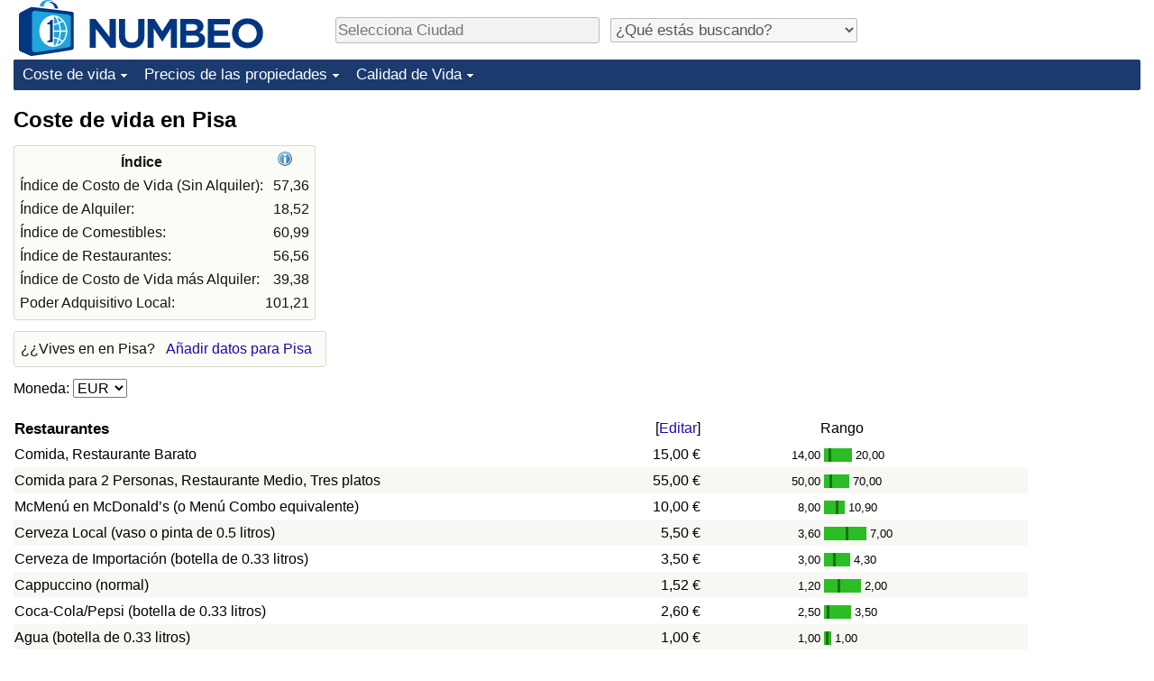

--- FILE ---
content_type: text/html;charset=UTF-8
request_url: https://es.numbeo.com/coste-de-vida/ciudad/Pisa
body_size: 9180
content:
<!DOCTYPE html>
<html lang="es">
<head>
<meta http-equiv="Content-Type" content="text/html; charset=UTF-8">

            <script defer src="https://www.numbeo.com/common/numbeo_standard.js"></script>
<link rel="preconnect" href="https://fonts.googleapis.com">
<link rel="preconnect" href="https://fonts.gstatic.com" crossorigin>
<link href="https://fonts.googleapis.com/css2?family=Lato:ital,wght@0,100;0,300;0,400;0,700;0,900;1,100;1,300;1,400;1,700;1,900&display=swap" rel="stylesheet">
    <link href="https://cdnjs.cloudflare.com/ajax/libs/jqueryui/1.10.3/themes/redmond/jquery-ui.min.css" rel="Stylesheet" />
    <link rel="shortcut icon" type="image/x-icon" href="https://www.numbeo.com/favicon.ico" />
    <script  defer  src="https://cdnjs.cloudflare.com/ajax/libs/jquery/1.10.2/jquery.min.js"></script>
    <script  defer  src="https://cdnjs.cloudflare.com/ajax/libs/jqueryui/1.10.3/jquery-ui.min.js"></script>
   <script src='https://www.gstatic.com/charts/loader.js'></script>
<link rel="apple-touch-icon" href="https://www.numbeo.com/images/apple-touch-icon.png">
  <script>
  if (typeof whenDocReady === "function") {
    // already declared, do nothing
  } else {
    function whenDocReady(fn) {
      // see if DOM is already available
      if (document.readyState === "complete" || document.readyState === "interactive") {
        // call on next available tick
        setTimeout(fn, 1);
      } else {
        document.addEventListener("DOMContentLoaded", fn);
      }
    }
  }
</script>
<!-- Global site tag (gtag.js) - Google Analytics -->
<script async src="https://www.googletagmanager.com/gtag/js?id=G-YZ492Z6DWR"></script>
<script>
  window.dataLayer = window.dataLayer || [];
  function gtag(){dataLayer.push(arguments);}
  gtag('js', new Date());
gtag('config', 'G-YZ492Z6DWR');
gtag('set', 'user_properties', { ab: '1'});
</script>
<script async src="https://pagead2.googlesyndication.com/pagead/js/adsbygoogle.js?client=ca-pub-8993465169534557"
     crossorigin="anonymous"></script>



    <link rel="stylesheet" href="https://www.numbeo.com/common/style_desktop_i18n.css" />
<title>Coste de vida en Pisa</title>
<link rel="alternate" hreflang="en" href="https://www.numbeo.com/cost-of-living/in/Pisa" />
<link rel="alternate" hreflang="de" href="https://de.numbeo.com/lebenshaltungskosten/stadt/Pisa" />
<link rel="alternate" hreflang="pt" href="https://pt.numbeo.com/custo-de-vida/cidade/Pisa" />
<link rel="alternate" hreflang="it" href="https://it.numbeo.com/costo-della-vita/citt%C3%A0/Pisa" />
<link rel="alternate" hreflang="fr" href="https://fr.numbeo.com/co%C3%BBt-de-la-vie/ville/Pise" />
<link rel="alternate" hreflang="es" href="https://es.numbeo.com/coste-de-vida/ciudad/Pisa" />

<link rel="canonical" href="https://es.numbeo.com/coste-de-vida/ciudad/Pisa" />
</head>
<body>
<div class="innerWidth" id="content_and_logo">
<div class="logo-and-upper-ad">
<table style="width: 100%;" >
<tr>
<td style="padding-top: 0px; padding-bottom: 4px; vertical-align: bottom;">
<a href="https://es.numbeo.com/coste-de-vida/" style="border: 0; text-decoration:none;">
<img src="https://www.numbeo.com/images/numbeo_icon.svg" style="height: 62px; vertical-align: bottom; border: 0;" alt="" /><img src="https://www.numbeo.com/images/numbeo_text.svg" style="height: 34px; margin-left: 1em; margin-bottom: 8px; vertical-align: bottom; border: 0;" alt="NUMBEO" /></a>
</td>
<td style="padding-left:12px; padding-top: 2px; padding-bottom: 0px; vertical-align: middle; width: 900px; text-align: left;" >
<div style="display: inline-block; width: 100%; margin-top: 10px; margin-bottom: 10px; text-align: left; vertical-align: bottom">
<nav style="display: inline-block; vertical-align: middle; padding-left: 0.5em;">
<div class="standard_margin_inlineblock" >
      <form action="https://es.numbeo.com/i18n/dispatcher" method="get" id="menu_dispatch_form"  style="display: inline; padding: 0; margin:0;">
      <input type="hidden" name="where" value="https://es.numbeo.com/coste-de-vida/ciudad/" style="display: inline; padding:0; margin:0;" />
<input id="city_selector_menu_city_id" type="text" placeholder="Selecciona Ciudad"  class="city-selector-menu"/>
<input type="hidden" id="menu_city_id" name="city_id"/>
<input type="hidden" id="name_menu_city_id" name="name_city_id"/>
      </form>
</div>
 <script>
  whenDocReady(function() {
  	jQuery('#city_selector_menu_city_id').autocomplete({
  	  source: 'https://es.numbeo.com/i18n/IntlCitySearchJson',
     minLength: 1,
     delay: 3,
     autoFocus: true,
     select: function(event, ui) {
         event.preventDefault();
         $('#city_selector_menu_city_id').val(ui.item.label);
         $('#menu_city_id').val(ui.item.value);
jQuery('#menu_dispatch_form').submit();     },
     focus: function(event, ui) {
         event.preventDefault();
     }
	  })   .keydown(function(e){
	    if (e.keyCode === 13){
      if ($('#menu_city_id').val() == '') { 
        e.preventDefault();
      }
      var val = $('#city_selector_menu_city_id').val();
		   $('#name_menu_city_id').val(val);
	   }
  }); // end autocompleter definition
$('#city_selector_menu_city_id').toggleClass('city-selector-menu');
$('#city_selector_menu_city_id').toggleClass('city-selector-menu');
 }); // end document ready 
</script>
</nav>
<nav style="display: inline-block; vertical-align: middle; padding-left: 0.5em;">
<div class="standard_margin_inlineblock">
<select name="city_result_switcher" id="city_result_switcher"  onchange="window.location = this.value;" class="result_switcher ">
<option value="" selected="selected">¿Qué estás buscando?</option>
<option value="https://es.numbeo.com/coste-de-vida/ciudad/Pisa">Coste de vida en Pisa</option>
<option value="https://es.numbeo.com/criminalidad/ciudad/Pisa">Delincuencia en Pisa</option>
<option value="https://es.numbeo.com/clima/ciudad/Pisa">Clima en Pisa</option>
<option value="https://es.numbeo.com/sanidad/ciudad/Pisa">Sanidad en Pisa</option>
<option value="https://es.numbeo.com/contaminaci%C3%B3n/ciudad/Pisa">Contaminación en Pisa</option>
<option value="https://es.numbeo.com/precios-de-inmuebles/ciudad/Pisa">Precios de las propiedades en Pisa</option>
<option value="https://es.numbeo.com/calidad-de-vida/ciudad/Pisa">Calidad de Vida en Pisa</option>
<option value="https://es.numbeo.com/tr%C3%A1fico/ciudad/Pisa">Tráfico en Pisa</option>
</select>
</div>
</nav>
</div>
</td>
</tr>
</table>
</div> <!-- logo-and-upper-ad -->
<div class="dropdown-outer">
<nav class="before-nav" >
    <ul id="nav-one" class="nav">

	<li class="dir">
<a href="https://es.numbeo.com/coste-de-vida/">Coste de vida</a>
  <ul>
   <li><a href="https://es.numbeo.com/coste-de-vida/">Coste de vida</a></li>
   <li><a href="https://es.numbeo.com/coste-de-vida/clasificaciones-actuales">Índice de Costo de Vida (Actual)</a></li>
   <li><a href="https://es.numbeo.com/coste-de-vida/clasificaciones">Índice de Costo de Vida</a></li>
   <li><a href="https://es.numbeo.com/coste-de-vida/clasificaciones-por-pa%C3%ADs">Índice de costo de vida por país</a></li>
   <li><a href="https://es.numbeo.com/coste-de-vida/motivaci%C3%B3n-y-metodolog%C3%ADa">en aqaba</a></li>
  </ul></li>

	<li class="dir">
<a href="https://es.numbeo.com/precios-de-inmuebles/">Precios de las propiedades</a>
  <ul>
   <li><a href="https://es.numbeo.com/precios-de-inmuebles/">Precios de las propiedades</a></li>
   <li><a href="https://es.numbeo.com/precios-de-inmuebles/clasificaciones-actuales">Índice de Precios de Inmuebles (Actual)</a></li>
   <li><a href="https://es.numbeo.com/precios-de-inmuebles/clasificaciones">Índice de Precios de Inmuebles</a></li>
   <li><a href="https://es.numbeo.com/precios-de-inmuebles/clasificaciones-por-pa%C3%ADs">Índice de Precios de Inmuebles por País</a></li>
   </ul></li>

	<li class="dir">
<a href="https://es.numbeo.com/calidad-de-vida/">Calidad de Vida</a>
  <ul>
   <li><a href="https://es.numbeo.com/calidad-de-vida/">Calidad de Vida</a></li>
   <li><a href="https://es.numbeo.com/calidad-de-vida/clasificaciones">Índice de Calidad de Vida</a></li>
   <li><a href="https://es.numbeo.com/calidad-de-vida/clasificaciones-actuales">Índice de Calidad de Vida (Actual)</a></li>
   <li><a href="https://es.numbeo.com/calidad-de-vida/clasificaciones-por-pa%C3%ADs">Índice de calidad de vida por país</a></li>
   <li><a href="https://es.numbeo.com/criminalidad/iniciar-p%C3%A1gina">Delincuencia</a></li>
   <li><a href="https://es.numbeo.com/criminalidad/clasificaciones-actuales">Calificación del Índice de Criminalidad (Actual)</a></li>
   <li><a href="https://es.numbeo.com/criminalidad/clasificaciones">Índice de Criminalidad</a></li>
   <li><a href="https://es.numbeo.com/criminalidad/clasificaciones-por-pa%C3%ADs">Índice de criminalidad por país</a></li>
   <li><a href="https://es.numbeo.com/sanidad/iniciar-p%C3%A1gina">Sanidad</a></li>
   <li><a href="https://es.numbeo.com/sanidad/clasificaciones-actuales">Índice de Sanidad (Actual)</a></li>
   <li><a href="https://es.numbeo.com/sanidad/clasificaciones">Índice de Sanidad</a></li>
   <li><a href="https://es.numbeo.com/sanidad/clasificaciones-por-pa%C3%ADs">Índice de Sanidad por País</a></li>
   <li><a href="https://es.numbeo.com/contaminaci%C3%B3n/iniciar-p%C3%A1gina">Contaminación</a></li>
   <li><a href="https://es.numbeo.com/contaminaci%C3%B3n/clasificaciones-actuales">Índice de Contaminación (Actual)</a></li>
   <li><a href="https://es.numbeo.com/contaminaci%C3%B3n/clasificaciones">Índice de contaminación</a></li>
   <li><a href="https://es.numbeo.com/contaminaci%C3%B3n/clasificaciones-por-pa%C3%ADs">Índice de Contaminación por País</a></li>
   <li><a href="https://es.numbeo.com/tr%C3%A1fico/iniciar-p%C3%A1gina">Tráfico</a></li>
   <li><a href="https://es.numbeo.com/tr%C3%A1fico/clasificaciones">Índice de Tráfico</a></li>
   <li><a href="https://es.numbeo.com/tr%C3%A1fico/clasificaciones-actuales">Índice de Tráfico (Actual)</a></li>
   <li><a href="https://es.numbeo.com/tr%C3%A1fico/clasificaciones-por-pa%C3%ADs">Índice de Tráfico por País</a></li>
	</ul></li>


</ul>
<br style="clear: both"/>
</nav>
</div> <!-- dropdown-outer -->
 <div class="right-ads-and-info">
 <div class="right-ads">
<div style="width: 300px; height: 251px; overflow: hidden; box-sizing: border-box;">

<ins class="adsbygoogle"
     style="display:inline-block;width:300px;height:250px"
     data-ad-client="ca-pub-8993465169534557"
     data-ad-slot="8165022551"></ins>
<script>
     (adsbygoogle = window.adsbygoogle || []).push({});
</script>

</div>

 </div>
 </div>
    <h1> Coste de vida en Pisa    </h1>
<!-- Column 1 start --><table class="table_indices">
<tr><th>Índice</th><th><a href="https://es.numbeo.com/coste-de-vida/%C3%ADndices-explicados" title="Acerca de los índices"><img src="https://www.numbeo.com/images/information.png" class="image_help" alt="Información"/></a></th></tr>
<tr><td>Índice de Costo de Vida (Sin Alquiler): </td>
<td style="text-align: right">
57,36</td>
</tr>
<tr><td>Índice de Alquiler: </td>
<td style="text-align: right">
18,52</td>
</tr>
<tr><td>Índice de Comestibles: </td>
<td style="text-align: right">
60,99</td>
</tr>
<tr><td>Índice de Restaurantes: </td>
<td style="text-align: right">
56,56</td>
</tr>
<tr><td>Índice de Costo de Vida más Alquiler: </td>
<td style="text-align: right">
39,38</td>
</tr>
<tr><td>Poder Adquisitivo Local: </td>
<td style="text-align: right">
101,21</td>
</tr>
</table>
<aside><div class="seeding-call disabled_on_small_devices">
¿¿Vives en en Pisa? <span class="we_need_your_help"><a href="https://es.numbeo.com/coste-de-vida/editar?returnUrl=https%3A%2F%2Fes.numbeo.com%2Fcoste-de-vida%2Fciudad%2FPisa&tracking=standardEnterData&locCity=Pisa&locCountry=Italia" rel="nofollow" class="enterDataA">Añadir datos para Pisa</a></span></div></aside>
<nav>
<form action="https://es.numbeo.com/coste-de-vida/ciudad/Pisa" method="get" class="standard_margin">
Moneda:          <select id="displayCurrency" name="displayCurrency" onchange="if (checkSelectedSomeTextNotDashed('displayCurrency')) this.form.submit();">
             <option value="EUR" selected="selected">EUR</option>
             <option value="USD">USD</option>
             <option value="---">---</option>
             <option value="AED">AED</option>
             <option value="AFN">AFN</option>
             <option value="ALL">ALL</option>
             <option value="AMD">AMD</option>
             <option value="ANG">ANG</option>
             <option value="AOA">AOA</option>
             <option value="ARS">ARS</option>
             <option value="AUD">AUD</option>
             <option value="AWG">AWG</option>
             <option value="AZN">AZN</option>
             <option value="BAM">BAM</option>
             <option value="BBD">BBD</option>
             <option value="BDT">BDT</option>
             <option value="BGN">BGN</option>
             <option value="BHD">BHD</option>
             <option value="BIF">BIF</option>
             <option value="BMD">BMD</option>
             <option value="BND">BND</option>
             <option value="BOB">BOB</option>
             <option value="BRL">BRL</option>
             <option value="BSD">BSD</option>
             <option value="BTC">BTC</option>
             <option value="BTN">BTN</option>
             <option value="BWP">BWP</option>
             <option value="BYN">BYN</option>
             <option value="BZD">BZD</option>
             <option value="CAD">CAD</option>
             <option value="CDF">CDF</option>
             <option value="CHF">CHF</option>
             <option value="CLF">CLF</option>
             <option value="CLP">CLP</option>
             <option value="CNH">CNH</option>
             <option value="CNY">CNY</option>
             <option value="COP">COP</option>
             <option value="CRC">CRC</option>
             <option value="CUC">CUC</option>
             <option value="CVE">CVE</option>
             <option value="CZK">CZK</option>
             <option value="DJF">DJF</option>
             <option value="DKK">DKK</option>
             <option value="DOP">DOP</option>
             <option value="EGP">EGP</option>
             <option value="ERN">ERN</option>
             <option value="EUR">EUR</option>
             <option value="FJD">FJD</option>
             <option value="FKP">FKP</option>
             <option value="GBP">GBP</option>
             <option value="GEL">GEL</option>
             <option value="GGP">GGP</option>
             <option value="GHS">GHS</option>
             <option value="GIP">GIP</option>
             <option value="GMD">GMD</option>
             <option value="GNF">GNF</option>
             <option value="GTQ">GTQ</option>
             <option value="GYD">GYD</option>
             <option value="HKD">HKD</option>
             <option value="HNL">HNL</option>
             <option value="HRK">HRK</option>
             <option value="HTG">HTG</option>
             <option value="HUF">HUF</option>
             <option value="IDR">IDR</option>
             <option value="ILS">ILS</option>
             <option value="IMP">IMP</option>
             <option value="INR">INR</option>
             <option value="IQD">IQD</option>
             <option value="IRR">IRR</option>
             <option value="ISK">ISK</option>
             <option value="JEP">JEP</option>
             <option value="JMD">JMD</option>
             <option value="JOD">JOD</option>
             <option value="JPY">JPY</option>
             <option value="KES">KES</option>
             <option value="KGS">KGS</option>
             <option value="KHR">KHR</option>
             <option value="KMF">KMF</option>
             <option value="KPW">KPW</option>
             <option value="KRW">KRW</option>
             <option value="KWD">KWD</option>
             <option value="KYD">KYD</option>
             <option value="KZT">KZT</option>
             <option value="LAK">LAK</option>
             <option value="LBP">LBP</option>
             <option value="LKR">LKR</option>
             <option value="LRD">LRD</option>
             <option value="LSL">LSL</option>
             <option value="LYD">LYD</option>
             <option value="MAD">MAD</option>
             <option value="MDL">MDL</option>
             <option value="MGA">MGA</option>
             <option value="MKD">MKD</option>
             <option value="MNT">MNT</option>
             <option value="MOP">MOP</option>
             <option value="MRU">MRU</option>
             <option value="MUR">MUR</option>
             <option value="MVR">MVR</option>
             <option value="MXN">MXN</option>
             <option value="MYR">MYR</option>
             <option value="MZN">MZN</option>
             <option value="NAD">NAD</option>
             <option value="NGN">NGN</option>
             <option value="NIO">NIO</option>
             <option value="NOK">NOK</option>
             <option value="NPR">NPR</option>
             <option value="NZD">NZD</option>
             <option value="OMR">OMR</option>
             <option value="PAB">PAB</option>
             <option value="PEN">PEN</option>
             <option value="PGK">PGK</option>
             <option value="PHP">PHP</option>
             <option value="PKR">PKR</option>
             <option value="PLN">PLN</option>
             <option value="PYG">PYG</option>
             <option value="QAR">QAR</option>
             <option value="RON">RON</option>
             <option value="RSD">RSD</option>
             <option value="RUB">RUB</option>
             <option value="RWF">RWF</option>
             <option value="SAR">SAR</option>
             <option value="SBD">SBD</option>
             <option value="SCR">SCR</option>
             <option value="SDG">SDG</option>
             <option value="SEK">SEK</option>
             <option value="SGD">SGD</option>
             <option value="SHP">SHP</option>
             <option value="SLE">SLE</option>
             <option value="SLL">SLL</option>
             <option value="SOS">SOS</option>
             <option value="SRD">SRD</option>
             <option value="STD">STD</option>
             <option value="STN">STN</option>
             <option value="SVC">SVC</option>
             <option value="SYP">SYP</option>
             <option value="SZL">SZL</option>
             <option value="THB">THB</option>
             <option value="TJS">TJS</option>
             <option value="TMT">TMT</option>
             <option value="TND">TND</option>
             <option value="TOP">TOP</option>
             <option value="TRY">TRY</option>
             <option value="TTD">TTD</option>
             <option value="TWD">TWD</option>
             <option value="TZS">TZS</option>
             <option value="UAH">UAH</option>
             <option value="UGX">UGX</option>
             <option value="USD">USD</option>
             <option value="UYU">UYU</option>
             <option value="UZS">UZS</option>
             <option value="VES">VES</option>
             <option value="VND">VND</option>
             <option value="VUV">VUV</option>
             <option value="WST">WST</option>
             <option value="XAF">XAF</option>
             <option value="XAG">XAG</option>
             <option value="XAU">XAU</option>
             <option value="XCD">XCD</option>
             <option value="XCG">XCG</option>
             <option value="XDR">XDR</option>
             <option value="XOF">XOF</option>
             <option value="XPD">XPD</option>
             <option value="XPF">XPF</option>
             <option value="XPT">XPT</option>
             <option value="YER">YER</option>
             <option value="ZAR">ZAR</option>
             <option value="ZMW">ZMW</option>
             <option value="ZWG">ZWG</option>
             <option value="ZWL">ZWL</option>
         </select>
</form>
</nav>
<table class="data_wide_table"><tr> <th class="highlighted_th prices">Restaurantes</th> <th class="th_no_highlight_a_right prices"> [<a href="https://es.numbeo.com/com%C3%BAn/editar?returnUrl=https%3A%2F%2Fes.numbeo.com%2Fcoste-de-vida%2Fciudad%2FPisa&amp;tracking=editHref&amp;section=true&amp;locCity=Pisa&amp;locCountry=Italia" rel="nofollow">Editar</a>]</th>
<th class="th_no_highlight prices" style="padding-left: 132px; text-align: left;">Rango</th>
</tr>
<tr><td>Comida, Restaurante Barato </td> <td style="text-align: right" class="priceValue "> 15,00&nbsp;&#8364;</td>
<td class="priceBarTd ">
<span class="barTextLeft">
14,00</span><span class="barLeft" style="width: 5px;" ></span><span class="barMid"><span class="barMid-nocss">-</span></span><span class="barRight" style="width: 23px;" ></span><span class="barTextRight">20,00</span></td>
 </tr>
<tr><td class="tr_highlighted">Comida para 2 Personas, Restaurante Medio, Tres platos </td> <td style="text-align: right" class="priceValue tr_highlighted"> 55,00&nbsp;&#8364;</td>
<td class="priceBarTd tr_highlighted">
<span class="barTextLeft">
50,00</span><span class="barLeft" style="width: 6px;" ></span><span class="barMid"><span class="barMid-nocss">-</span></span><span class="barRight" style="width: 19px;" ></span><span class="barTextRight">70,00</span></td>
 </tr>
<tr><td>McMenú en McDonald’s (o Menú Combo equivalente) </td> <td style="text-align: right" class="priceValue "> 10,00&nbsp;&#8364;</td>
<td class="priceBarTd ">
<span class="barTextLeft">
8,00</span><span class="barLeft" style="width: 13px;" ></span><span class="barMid"><span class="barMid-nocss">-</span></span><span class="barRight" style="width: 7px;" ></span><span class="barTextRight">10,90</span></td>
 </tr>
<tr><td class="tr_highlighted">Cerveza Local (vaso o pinta de 0.5 litros) </td> <td style="text-align: right" class="priceValue tr_highlighted"> 5,50&nbsp;&#8364;</td>
<td class="priceBarTd tr_highlighted">
<span class="barTextLeft">
3,60</span><span class="barLeft" style="width: 24px;" ></span><span class="barMid"><span class="barMid-nocss">-</span></span><span class="barRight" style="width: 20px;" ></span><span class="barTextRight">7,00</span></td>
 </tr>
<tr><td>Cerveza de Importación (botella de 0.33 litros) </td> <td style="text-align: right" class="priceValue "> 3,50&nbsp;&#8364;</td>
<td class="priceBarTd ">
<span class="barTextLeft">
3,00</span><span class="barLeft" style="width: 10px;" ></span><span class="barMid"><span class="barMid-nocss">-</span></span><span class="barRight" style="width: 16px;" ></span><span class="barTextRight">4,30</span></td>
 </tr>
<tr><td class="tr_highlighted">Cappuccino (normal) </td> <td style="text-align: right" class="priceValue tr_highlighted"> 1,52&nbsp;&#8364;</td>
<td class="priceBarTd tr_highlighted">
<span class="barTextLeft">
1,20</span><span class="barLeft" style="width: 15px;" ></span><span class="barMid"><span class="barMid-nocss">-</span></span><span class="barRight" style="width: 23px;" ></span><span class="barTextRight">2,00</span></td>
 </tr>
<tr><td>Coca-Cola/Pepsi (botella de 0.33 litros) </td> <td style="text-align: right" class="priceValue "> 2,60&nbsp;&#8364;</td>
<td class="priceBarTd ">
<span class="barTextLeft">
2,50</span><span class="barLeft" style="width: 3px;" ></span><span class="barMid"><span class="barMid-nocss">-</span></span><span class="barRight" style="width: 24px;" ></span><span class="barTextRight">3,50</span></td>
 </tr>
<tr><td class="tr_highlighted">Agua (botella de 0.33 litros) </td> <td style="text-align: right" class="priceValue tr_highlighted"> 1,00&nbsp;&#8364;</td>
<td class="priceBarTd tr_highlighted">
<span class="barTextLeft">
1,00</span><span class="barLeft" style="width: 2px;" ></span><span class="barMid"><span class="barMid-nocss">-</span></span><span class="barRight" style="width: 3px;" ></span><span class="barTextRight">1,00</span></td>
 </tr>
<tr> <th class="highlighted_th prices">Mercados</th> <th class="th_no_highlight_a_right prices"> [<a href="https://es.numbeo.com/com%C3%BAn/editar?returnUrl=https%3A%2F%2Fes.numbeo.com%2Fcoste-de-vida%2Fciudad%2FPisa&amp;tracking=editHref&amp;current=1&amp;section=true&amp;locCity=Pisa&amp;locCountry=Italia" rel="nofollow">Editar</a>]</th>
<th class="th_no_highlight prices"></th>
</tr>
<tr><td>Leche (normal), (1 litro) </td> <td style="text-align: right" class="priceValue "> 1,25&nbsp;&#8364;</td>
<td class="priceBarTd ">
<span class="barTextLeft">
0,90</span><span class="barLeft" style="width: 19px;" ></span><span class="barMid"><span class="barMid-nocss">-</span></span><span class="barRight" style="width: 21px;" ></span><span class="barTextRight">1,60</span></td>
 </tr>
<tr><td class="tr_highlighted">Barra de pan blanco del día (500g) </td> <td style="text-align: right" class="priceValue tr_highlighted"> 1,39&nbsp;&#8364;</td>
<td class="priceBarTd tr_highlighted">
<span class="barTextLeft">
1,00</span><span class="barLeft" style="width: 20px;" ></span><span class="barMid"><span class="barMid-nocss">-</span></span><span class="barRight" style="width: 32px;" ></span><span class="barTextRight">2,00</span></td>
 </tr>
<tr><td>Arroz (blanco), (1kg) </td> <td style="text-align: right" class="priceValue "> 2,33&nbsp;&#8364;</td>
<td class="priceBarTd ">
<span class="barTextLeft">
1,50</span><span class="barLeft" style="width: 25px;" ></span><span class="barMid"><span class="barMid-nocss">-</span></span><span class="barRight" style="width: 21px;" ></span><span class="barTextRight">3,00</span></td>
 </tr>
<tr><td class="tr_highlighted">Huevos (normales) (12) </td> <td style="text-align: right" class="priceValue tr_highlighted"> 2,87&nbsp;&#8364;</td>
<td class="priceBarTd tr_highlighted">
<span class="barTextLeft">
2,00</span><span class="barLeft" style="width: 22px;" ></span><span class="barMid"><span class="barMid-nocss">-</span></span><span class="barRight" style="width: 39px;" ></span><span class="barTextRight">4,40</span></td>
 </tr>
<tr><td>Queso Local (1kg) </td> <td style="text-align: right" class="priceValue "> 15,98&nbsp;&#8364;</td>
<td class="priceBarTd ">
<span class="barTextLeft">
12,00</span><span class="barLeft" style="width: 18px;" ></span><span class="barMid"><span class="barMid-nocss">-</span></span><span class="barRight" style="width: 64px;" ></span><span class="barTextRight">30,00</span></td>
 </tr>
<tr><td class="tr_highlighted">Filetes de pollo (1 kg) </td> <td style="text-align: right" class="priceValue tr_highlighted"> 10,72&nbsp;&#8364;</td>
<td class="priceBarTd tr_highlighted">
<span class="barTextLeft">
8,00</span><span class="barLeft" style="width: 18px;" ></span><span class="barMid"><span class="barMid-nocss">-</span></span><span class="barRight" style="width: 22px;" ></span><span class="barTextRight">14,00</span></td>
 </tr>
<tr><td>Pieza de Ternera (1kg) (o carne roja equivalente) </td> <td style="text-align: right" class="priceValue "> 19,30&nbsp;&#8364;</td>
<td class="priceBarTd ">
<span class="barTextLeft">
14,00</span><span class="barLeft" style="width: 18px;" ></span><span class="barMid"><span class="barMid-nocss">-</span></span><span class="barRight" style="width: 3px;" ></span><span class="barTextRight">20,00</span></td>
 </tr>
<tr><td class="tr_highlighted">Manzanas (1kg) </td> <td style="text-align: right" class="priceValue tr_highlighted"> 2,08&nbsp;&#8364;</td>
<td class="priceBarTd tr_highlighted">
<span class="barTextLeft">
1,60</span><span class="barLeft" style="width: 17px;" ></span><span class="barMid"><span class="barMid-nocss">-</span></span><span class="barRight" style="width: 50px;" ></span><span class="barTextRight">3,50</span></td>
 </tr>
<tr><td>Plátanos (1kg) </td> <td style="text-align: right" class="priceValue "> 1,54&nbsp;&#8364;</td>
<td class="priceBarTd ">
<span class="barTextLeft">
0,99</span><span class="barLeft" style="width: 25px;" ></span><span class="barMid"><span class="barMid-nocss">-</span></span><span class="barRight" style="width: 22px;" ></span><span class="barTextRight">2,00</span></td>
 </tr>
<tr><td class="tr_highlighted">Naranjas (1kg) </td> <td style="text-align: right" class="priceValue tr_highlighted"> 2,30&nbsp;&#8364;</td>
<td class="priceBarTd tr_highlighted">
<span class="barTextLeft">
1,80</span><span class="barLeft" style="width: 15px;" ></span><span class="barMid"><span class="barMid-nocss">-</span></span><span class="barRight" style="width: 22px;" ></span><span class="barTextRight">2,99</span></td>
 </tr>
<tr><td>Tomates (1kg) </td> <td style="text-align: right" class="priceValue "> 2,66&nbsp;&#8364;</td>
<td class="priceBarTd ">
<span class="barTextLeft">
2,00</span><span class="barLeft" style="width: 17px;" ></span><span class="barMid"><span class="barMid-nocss">-</span></span><span class="barRight" style="width: 9px;" ></span><span class="barTextRight">3,00</span></td>
 </tr>
<tr><td class="tr_highlighted">Patatas (1kg) </td> <td style="text-align: right" class="priceValue tr_highlighted"> 1,66&nbsp;&#8364;</td>
<td class="priceBarTd tr_highlighted">
<span class="barTextLeft">
0,90</span><span class="barLeft" style="width: 33px;" ></span><span class="barMid"><span class="barMid-nocss">-</span></span><span class="barRight" style="width: 15px;" ></span><span class="barTextRight">2,00</span></td>
 </tr>
<tr><td>Cebollas (1kg) </td> <td style="text-align: right" class="priceValue "> 1,42&nbsp;&#8364;</td>
<td class="priceBarTd ">
<span class="barTextLeft">
1,00</span><span class="barLeft" style="width: 21px;" ></span><span class="barMid"><span class="barMid-nocss">-</span></span><span class="barRight" style="width: 46px;" ></span><span class="barTextRight">2,30</span></td>
 </tr>
<tr><td class="tr_highlighted">Lechuga (1 pieza) </td> <td style="text-align: right" class="priceValue tr_highlighted"> 1,05&nbsp;&#8364;</td>
<td class="priceBarTd tr_highlighted">
<span class="barTextLeft">
1,00</span><span class="barLeft" style="width: 3px;" ></span><span class="barMid"><span class="barMid-nocss">-</span></span><span class="barRight" style="width: 9px;" ></span><span class="barTextRight">1,20</span></td>
 </tr>
<tr><td>Agua (botella de 1.5 litros) </td> <td style="text-align: right" class="priceValue "> 0,44&nbsp;&#8364;</td>
<td class="priceBarTd ">
<span class="barTextLeft">
0,25</span><span class="barLeft" style="width: 31px;" ></span><span class="barMid"><span class="barMid-nocss">-</span></span><span class="barRight" style="width: 27px;" ></span><span class="barTextRight">0,60</span></td>
 </tr>
<tr><td class="tr_highlighted">Botella de Vino (Calidad Media) </td> <td style="text-align: right" class="priceValue tr_highlighted"> 6,00&nbsp;&#8364;</td>
<td class="priceBarTd tr_highlighted">
<span class="barTextLeft">
4,00</span><span class="barLeft" style="width: 23px;" ></span><span class="barMid"><span class="barMid-nocss">-</span></span><span class="barRight" style="width: 13px;" ></span><span class="barTextRight">7,00</span></td>
 </tr>
<tr><td>Cerveza Local (botella de 0.5 litros) </td> <td style="text-align: right" class="priceValue "> 1,63&nbsp;&#8364;</td>
<td class="priceBarTd ">
<span class="barTextLeft">
1,00</span><span class="barLeft" style="width: 27px;" ></span><span class="barMid"><span class="barMid-nocss">-</span></span><span class="barRight" style="width: 9px;" ></span><span class="barTextRight">1,82</span></td>
 </tr>
<tr><td class="tr_highlighted">Cerveza de Importación (botella de 0.33 litros) </td> <td style="text-align: right" class="priceValue tr_highlighted"> 2,83&nbsp;&#8364;</td>
<td class="priceBarTd tr_highlighted">
<span class="barTextLeft">
1,80</span><span class="barLeft" style="width: 26px;" ></span><span class="barMid"><span class="barMid-nocss">-</span></span><span class="barRight" style="width: 30px;" ></span><span class="barTextRight">4,00</span></td>
 </tr>
<tr><td>Paquete de 20 cigarrillos (Marlboro) </td> <td style="text-align: right" class="priceValue "> 6,25&nbsp;&#8364;</td>
<td class="priceBarTd ">
<span class="barTextLeft">
5,50</span><span class="barLeft" style="width: 8px;" ></span><span class="barMid"><span class="barMid-nocss">-</span></span><span class="barRight" style="width: 8px;" ></span><span class="barTextRight">7,00</span></td>
 </tr>
<tr> <th class="highlighted_th prices">Transporte</th> <th class="th_no_highlight_a_right prices"> [<a href="https://es.numbeo.com/com%C3%BAn/editar?returnUrl=https%3A%2F%2Fes.numbeo.com%2Fcoste-de-vida%2Fciudad%2FPisa&amp;tracking=editHref&amp;current=2&amp;section=true&amp;locCity=Pisa&amp;locCountry=Italia" rel="nofollow">Editar</a>]</th>
<th class="th_no_highlight prices"></th>
</tr>
<tr><td>Billete de Ida (Transporte Local) </td> <td style="text-align: right" class="priceValue "> 1,70&nbsp;&#8364;</td>
<td class="priceBarTd ">
<span class="barTextLeft">
1,70</span><span class="barLeft" style="width: 1px;" ></span><span class="barMid"><span class="barMid-nocss">-</span></span><span class="barRight" style="width: 10px;" ></span><span class="barTextRight">2,00</span></td>
 </tr>
<tr><td class="tr_highlighted">Abono Transporte Mensual (Precio normal) </td> <td style="text-align: right" class="priceValue tr_highlighted"> 38,70&nbsp;&#8364;</td>
<td class="priceBarTd tr_highlighted">
<span class="barTextLeft">
30,00</span><span class="barLeft" style="width: 14px;" ></span><span class="barMid"><span class="barMid-nocss">-</span></span><span class="barRight" style="width: 1px;" ></span><span class="barTextRight">38,70</span></td>
 </tr>
<tr><td>Taxi a la salida (Tarifa Normal) </td> <td style="text-align: right" class="priceValue "> 3,50&nbsp;&#8364;</td>
<td class="priceBarTd ">
<span class="barTextLeft">
3,50</span><span class="barLeft" style="width: 1px;" ></span><span class="barMid"><span class="barMid-nocss">-</span></span><span class="barRight" style="width: 29px;" ></span><span class="barTextRight">5,00</span></td>
 </tr>
<tr><td class="tr_highlighted">Taxi 1km (Tarifa Normal) </td> <td style="text-align: right" class="priceValue tr_highlighted"> 2,00&nbsp;&#8364;</td>
<td class="priceBarTd tr_highlighted">
<span class="barTextLeft"></span><span class="barLeft" style="width: 20px;" ></span><span class="barMid"></span><span class="barRight" style="width: 21px;" ></span><span class="barTextRight"></span></td>
 </tr>
<tr><td>Taxi 1 hora de espera (Tarifa Normal) </td> <td style="text-align: right" class="priceValue "> 10,00&nbsp;&#8364;</td>
<td class="priceBarTd ">
<span class="barTextLeft"></span><span class="barLeft" style="width: 20px;" ></span><span class="barMid"></span><span class="barRight" style="width: 21px;" ></span><span class="barTextRight"></span></td>
 </tr>
<tr><td class="tr_highlighted">La Gasolina (1 litro) </td> <td style="text-align: right" class="priceValue tr_highlighted"> 1,73&nbsp;&#8364;</td>
<td class="priceBarTd tr_highlighted">
<span class="barTextLeft">
1,70</span><span class="barLeft" style="width: 1px;" ></span><span class="barMid"><span class="barMid-nocss">-</span></span><span class="barRight" style="width: 4px;" ></span><span class="barTextRight">1,80</span></td>
 </tr>
<tr><td>Volkswagen Golf 1.4 90 KW - Modelo Reciente (o coche nuevo equivalente) </td> <td style="text-align: right" class="priceValue "> 32.434,00&nbsp;&#8364;</td>
<td class="priceBarTd ">
<span class="barTextLeft">
30.000,00</span><span class="barLeft" style="width: 4px;" ></span><span class="barMid"><span class="barMid-nocss">-</span></span><span class="barRight" style="width: 1px;" ></span><span class="barTextRight">32.434,00</span></td>
 </tr>
<tr><td class="tr_highlighted">Toyota Corolla Sedán 1.6l 97kW Confort (o Coche Nuevo equivalente) </td> <td style="text-align: right" class="priceValue tr_highlighted"> 31.500,00&nbsp;&#8364;</td>
<td class="priceBarTd tr_highlighted">
<span class="barTextLeft">
31.500,00</span><span class="barLeft" style="width: 2px;" ></span><span class="barMid"><span class="barMid-nocss">-</span></span><span class="barRight" style="width: 3px;" ></span><span class="barTextRight">31.500,00</span></td>
 </tr>
<tr> <th class="highlighted_th prices">Servicios (Mensuales)</th> <th class="th_no_highlight_a_right prices"> [<a href="https://es.numbeo.com/com%C3%BAn/editar?returnUrl=https%3A%2F%2Fes.numbeo.com%2Fcoste-de-vida%2Fciudad%2FPisa&amp;tracking=editHref&amp;current=3&amp;section=true&amp;locCity=Pisa&amp;locCountry=Italia" rel="nofollow">Editar</a>]</th>
<th class="th_no_highlight prices"></th>
</tr>
<tr><td>Básicos (Electricidad, Calefacción, Enfriamiento, Agua, Basuras) para un apartamento de 85m2 </td> <td style="text-align: right" class="priceValue "> 210,38&nbsp;&#8364;</td>
<td class="priceBarTd ">
<span class="barTextLeft">
136,00</span><span class="barLeft" style="width: 25px;" ></span><span class="barMid"><span class="barMid-nocss">-</span></span><span class="barRight" style="width: 31px;" ></span><span class="barTextRight">300,00</span></td>
 </tr>
<tr><td class="tr_highlighted">Plan Mensual Móvil con Llamadas y 10GB+ Datos </td> <td style="text-align: right" class="priceValue tr_highlighted"> 8,57&nbsp;&#8364;</td>
<td class="priceBarTd tr_highlighted">
<span class="barTextLeft">
6,50</span><span class="barLeft" style="width: 17px;" ></span><span class="barMid"><span class="barMid-nocss">-</span></span><span class="barRight" style="width: 20px;" ></span><span class="barTextRight">11,00</span></td>
 </tr>
<tr><td>Internet (60 Mbps o más, datos ilimitados, Cable/ADSL) </td> <td style="text-align: right" class="priceValue "> 27,50&nbsp;&#8364;</td>
<td class="priceBarTd ">
<span class="barTextLeft">
25,00</span><span class="barLeft" style="width: 6px;" ></span><span class="barMid"><span class="barMid-nocss">-</span></span><span class="barRight" style="width: 19px;" ></span><span class="barTextRight">35,00</span></td>
 </tr>
<tr> <th class="highlighted_th prices">Deportes y Ocio</th> <th class="th_no_highlight_a_right prices"> [<a href="https://es.numbeo.com/com%C3%BAn/editar?returnUrl=https%3A%2F%2Fes.numbeo.com%2Fcoste-de-vida%2Fciudad%2FPisa&amp;tracking=editHref&amp;current=4&amp;section=true&amp;locCity=Pisa&amp;locCountry=Italia" rel="nofollow">Editar</a>]</th>
<th class="th_no_highlight prices"></th>
</tr>
<tr><td>Gimnasio, Cuota Mensual para 1 Adulto </td> <td style="text-align: right" class="priceValue "> 38,89&nbsp;&#8364;</td>
<td class="priceBarTd ">
<span class="barTextLeft">
25,00</span><span class="barLeft" style="width: 25px;" ></span><span class="barMid"><span class="barMid-nocss">-</span></span><span class="barRight" style="width: 21px;" ></span><span class="barTextRight">50,00</span></td>
 </tr>
<tr><td class="tr_highlighted">Alquiler de pista de tenis (1 hora en fin de semana) </td> <td style="text-align: right" class="priceValue tr_highlighted"> 18,33&nbsp;&#8364;</td>
<td class="priceBarTd tr_highlighted">
<span class="barTextLeft">
15,00</span><span class="barLeft" style="width: 13px;" ></span><span class="barMid"><span class="barMid-nocss">-</span></span><span class="barRight" style="width: 26px;" ></span><span class="barTextRight">25,00</span></td>
 </tr>
<tr><td>Cine, Estreno Internacional, 1 Asiento </td> <td style="text-align: right" class="priceValue "> 8,50&nbsp;&#8364;</td>
<td class="priceBarTd ">
<span class="barTextLeft">
8,00</span><span class="barLeft" style="width: 4px;" ></span><span class="barMid"><span class="barMid-nocss">-</span></span><span class="barRight" style="width: 29px;" ></span><span class="barTextRight">12,00</span></td>
 </tr>
<tr> <th class="highlighted_th prices">Cuidado de Niños</th> <th class="th_no_highlight_a_right prices"> [<a href="https://es.numbeo.com/com%C3%BAn/editar?returnUrl=https%3A%2F%2Fes.numbeo.com%2Fcoste-de-vida%2Fciudad%2FPisa&amp;tracking=editHref&amp;current=5&amp;section=true&amp;locCity=Pisa&amp;locCountry=Italia" rel="nofollow">Editar</a>]</th>
<th class="th_no_highlight prices"></th>
</tr>
<tr><td>Preescolar (o Guardería), Día Completo, Centro Privado, Cuota Mensual para 1 niño </td> <td style="text-align: right" class="priceValue "> 490,00&nbsp;&#8364;</td>
<td class="priceBarTd ">
<span class="barTextLeft">
400,00</span><span class="barLeft" style="width: 13px;" ></span><span class="barMid"><span class="barMid-nocss">-</span></span><span class="barRight" style="width: 13px;" ></span><span class="barTextRight">580,00</span></td>
 </tr>
<tr><td class="tr_highlighted">Escuela Primaria Internacional, Curso Escolar para 1 niño </td> <td style="text-align: right" class="priceValue tr_highlighted"> 7.800,00&nbsp;&#8364;</td>
<td class="priceBarTd tr_highlighted">
<span class="barTextLeft"></span><span class="barLeft" style="width: 20px;" ></span><span class="barMid"></span><span class="barRight" style="width: 21px;" ></span><span class="barTextRight"></span></td>
 </tr>
<tr> <th class="highlighted_th prices">Ropa y Zapatos</th> <th class="th_no_highlight_a_right prices"> [<a href="https://es.numbeo.com/com%C3%BAn/editar?returnUrl=https%3A%2F%2Fes.numbeo.com%2Fcoste-de-vida%2Fciudad%2FPisa&amp;tracking=editHref&amp;current=6&amp;section=true&amp;locCity=Pisa&amp;locCountry=Italia" rel="nofollow">Editar</a>]</th>
<th class="th_no_highlight prices"></th>
</tr>
<tr><td>1 par de pantalones (Levis 501 o Similar) </td> <td style="text-align: right" class="priceValue "> 70,00&nbsp;&#8364;</td>
<td class="priceBarTd ">
<span class="barTextLeft">
30,00</span><span class="barLeft" style="width: 41px;" ></span><span class="barMid"><span class="barMid-nocss">-</span></span><span class="barRight" style="width: 21px;" ></span><span class="barTextRight">90,00</span></td>
 </tr>
<tr><td class="tr_highlighted">1 Vestido de Verano en una Gran Superficie (Zara, H&M, ...) </td> <td style="text-align: right" class="priceValue tr_highlighted"> 45,00&nbsp;&#8364;</td>
<td class="priceBarTd tr_highlighted">
<span class="barTextLeft">
20,00</span><span class="barLeft" style="width: 40px;" ></span><span class="barMid"><span class="barMid-nocss">-</span></span><span class="barRight" style="width: 25px;" ></span><span class="barTextRight">60,00</span></td>
 </tr>
<tr><td>1 par de zapatillas Nike (Calidad Media) </td> <td style="text-align: right" class="priceValue "> 76,67&nbsp;&#8364;</td>
<td class="priceBarTd ">
<span class="barTextLeft">
70,00</span><span class="barLeft" style="width: 5px;" ></span><span class="barMid"><span class="barMid-nocss">-</span></span><span class="barRight" style="width: 3px;" ></span><span class="barTextRight">80,00</span></td>
 </tr>
<tr><td class="tr_highlighted">1 Par de Zapatos de Cuero Formales </td> <td style="text-align: right" class="priceValue tr_highlighted"> 113,33&nbsp;&#8364;</td>
<td class="priceBarTd tr_highlighted">
<span class="barTextLeft">
50,00</span><span class="barLeft" style="width: 40px;" ></span><span class="barMid"><span class="barMid-nocss">-</span></span><span class="barRight" style="width: 24px;" ></span><span class="barTextRight">150,00</span></td>
 </tr>
<tr> <th class="highlighted_th prices">Cuotas de Alquiler al Mes</th> <th class="th_no_highlight_a_right prices"> [<a href="https://es.numbeo.com/com%C3%BAn/editar?returnUrl=https%3A%2F%2Fes.numbeo.com%2Fcoste-de-vida%2Fciudad%2FPisa&amp;tracking=editHref&amp;current=7&amp;section=true&amp;locCity=Pisa&amp;locCountry=Italia" rel="nofollow">Editar</a>]</th>
<th class="th_no_highlight prices"></th>
</tr>
<tr><td>Apartamento (1 dormitorio) en Centro Urbano </td> <td style="text-align: right" class="priceValue "> 743,25&nbsp;&#8364;</td>
<td class="priceBarTd ">
<span class="barTextLeft">
400,00</span><span class="barLeft" style="width: 33px;" ></span><span class="barMid"><span class="barMid-nocss">-</span></span><span class="barRight" style="width: 19px;" ></span><span class="barTextRight">936,00</span></td>
 </tr>
<tr><td class="tr_highlighted">Apartamento (1 dormitorio) Fuera del Centro </td> <td style="text-align: right" class="priceValue tr_highlighted"> 590,67&nbsp;&#8364;</td>
<td class="priceBarTd tr_highlighted">
<span class="barTextLeft">
400,00</span><span class="barLeft" style="width: 22px;" ></span><span class="barMid"><span class="barMid-nocss">-</span></span><span class="barRight" style="width: 14px;" ></span><span class="barTextRight">700,00</span></td>
 </tr>
<tr><td>Apartamento (3 dormitorios) en Centro Urbano </td> <td style="text-align: right" class="priceValue "> 1.158,33&nbsp;&#8364;</td>
<td class="priceBarTd ">
<span class="barTextLeft">
900,00</span><span class="barLeft" style="width: 15px;" ></span><span class="barMid"><span class="barMid-nocss">-</span></span><span class="barRight" style="width: 15px;" ></span><span class="barTextRight">1.400,00</span></td>
 </tr>
<tr><td class="tr_highlighted">Apartamento (3 dormitorios) Fuera del Centro </td> <td style="text-align: right" class="priceValue tr_highlighted"> 1.016,00&nbsp;&#8364;</td>
<td class="priceBarTd tr_highlighted">
<span class="barTextLeft">
850,00</span><span class="barLeft" style="width: 11px;" ></span><span class="barMid"><span class="barMid-nocss">-</span></span><span class="barRight" style="width: 13px;" ></span><span class="barTextRight">1.200,00</span></td>
 </tr>
<tr> <th class="highlighted_th prices">Precio de Compra de Apartamento</th> <th class="th_no_highlight_a_right prices"> [<a href="https://es.numbeo.com/com%C3%BAn/editar?returnUrl=https%3A%2F%2Fes.numbeo.com%2Fcoste-de-vida%2Fciudad%2FPisa&amp;tracking=editHref&amp;current=8&amp;section=true&amp;locCity=Pisa&amp;locCountry=Italia" rel="nofollow">Editar</a>]</th>
<th class="th_no_highlight prices"></th>
</tr>
<tr><td>Precio por Metro Cuadrado para Apartamento en Centro Urbano </td> <td style="text-align: right" class="priceValue "> 3.074,90&nbsp;&#8364;</td>
<td class="priceBarTd ">
<span class="barTextLeft">
3.044,70</span><span class="barLeft" style="width: 3px;" ></span><span class="barMid"><span class="barMid-nocss">-</span></span><span class="barRight" style="width: 2px;" ></span><span class="barTextRight">3.090,00</span></td>
 </tr>
<tr><td class="tr_highlighted">Precio por Metro Cuadrado para Apartamento Fuera del Centro </td> <td style="text-align: right" class="priceValue tr_highlighted"> 2.477,97&nbsp;&#8364;</td>
<td class="priceBarTd tr_highlighted">
<span class="barTextLeft">
1.933,92</span><span class="barLeft" style="width: 15px;" ></span><span class="barMid"><span class="barMid-nocss">-</span></span><span class="barRight" style="width: 8px;" ></span><span class="barTextRight">2.750,00</span></td>
 </tr>
<tr> <th class="highlighted_th prices">Salarios y Financiación</th> <th class="th_no_highlight_a_right prices"> [<a href="https://es.numbeo.com/com%C3%BAn/editar?returnUrl=https%3A%2F%2Fes.numbeo.com%2Fcoste-de-vida%2Fciudad%2FPisa&amp;tracking=editHref&amp;current=9&amp;section=true&amp;locCity=Pisa&amp;locCountry=Italia" rel="nofollow">Editar</a>]</th>
<th class="th_no_highlight prices"></th>
</tr>
<tr><td>Salario Neto Mensual Medio (Tras Impuestos) </td> <td style="text-align: right" class="priceValue "> 1.701,30&nbsp;&#8364;</td>
<td class="priceBarTd "></td>
 </tr>
<tr><td class="tr_highlighted">La Tasa de Interés Hipotecario en Porcentajes (%), Anual, Tipo Fijado a 20 Años </td> <td style="text-align: right" class="priceValue tr_highlighted"> 3,77</td>
<td class="priceBarTd tr_highlighted">
<span class="barTextLeft">
3,20</span><span class="barLeft" style="width: 10px;" ></span><span class="barMid"><span class="barMid-nocss">-</span></span><span class="barRight" style="width: 22px;" ></span><span class="barTextRight">4,90</span></td>
 </tr>
</table><h2>Precios en Pisa, Italia</h2><div style="display: inline">
Número de aportaciones de datos en los últimos 12 meses: 353<br/>
Número de colaboradores diferentes en los últimos 12 meses: 47
<br/>Última actualización: Enero 2026
</div>
<table style="border: 0; margin: 0; padding: 0;"><tr><td><div class="standard_margin limit_size_ad_right">
<div class="chart_bar"><!--Precio de Compra de Apartamento Transporte Ropa y Zapatos Deportes y Ocio Mercados Servicios (Mensuales) Cuotas de Alquiler al Mes Restaurantes Distribución de gastos usando nuestro modelo estadístico Categoría Cantidad en USD --><script>
      google.load("visualization", "1", {packages:["corechart"]});
      google.setOnLoadCallback(chartCpi_8336);
      function chartCpi_8336() {
      var data = google.visualization.arrayToDataTable([
                ['Categoría', 'Cantidad en USD'],
          ['Precio de Compra de Apartamento', 128.61],
          ['Transporte', 560.74],
          ['Ropa y Zapatos', 123.62],
          ['Deportes y Ocio', 226.33],
          ['Mercados', 1467.81],
          ['Servicios (Mensuales)', 315.15],
          ['Cuotas de Alquiler al Mes', 1015.68],
          ['Restaurantes', 828.58]
        ]);

        var options = {
          title: 'Distribución de gastos usando nuestro modelo estadístico', 
          backgroundColor: 'transparent',
          is3D: false,
          tooltip: { text: 'percentage'},
          fontName: 'Arial' ,
          fontSize: 14,
          titleTextStyle: { fontSize: 16, bold: false} ,
          chartArea: {left:16,top:20, right:20, bottom:30, width:'90%', height:'80%'  }

        };

        var chart = new google.visualization.PieChart(document.getElementById('chartCpi_8336_div'));
        chart.draw(data, options);
      }
    </script>
<div id="chartCpi_8336_div" class="pie_chart_could_be_big"></div></div>
</div>
</td><td style="vertical-align: top;"><div class="standard_margin margin_left"></div></td></tr></table><div class="green_box green_box_smaller_desktop_i18n this_page_in_other_languages"><span class="section_title_container"><img src="https://www.numbeo.com/images/baseline-language.svg" alt="" title=""/><span class="section_title">Esta página en otros idiomas:</span></span><div class="inside_box_section_content"><table class="languages_ref_table">
<tr><td><span class="pre_language_icon"></span>
<img src="https://www.numbeo.com/images/flags/4x3/gb.svg" style="height: 16px; padding-right: 10px; " class="icon_for_country" alt=""/><span class="align_next_to_lang_icon"><span class="other_lang">English</span><a href="https://www.numbeo.com/cost-of-living/in/Pisa">Cost of Living in Pisa</a>
</span>
</td></tr>
<tr><td><span class="pre_language_icon"></span>
<img src="https://www.numbeo.com/images/flags/4x3/de.svg" style="height: 16px; padding-right: 10px; " class="icon_for_country" alt=""/><span class="other_lang">Deutsch</span><span class="align_next_to_lang_icon"><a href="https://de.numbeo.com/lebenshaltungskosten/stadt/Pisa">Lebenshaltungskosten in Pisa</a>
</span>
</td></tr>
<tr><td><span class="pre_language_icon"></span>
<img src="https://www.numbeo.com/images/flags/4x3/pt.svg" style="height: 16px; padding-right: 10px; " class="icon_for_country" alt=""/><span class="other_lang">Português</span><span class="align_next_to_lang_icon"><a href="https://pt.numbeo.com/custo-de-vida/cidade/Pisa">Custo de Vida em Pisa</a>
</span>
</td></tr>
<tr><td><span class="pre_language_icon"></span>
<img src="https://www.numbeo.com/images/flags/4x3/it.svg" style="height: 16px; padding-right: 10px; " class="icon_for_country" alt=""/><span class="other_lang">Italiano</span><span class="align_next_to_lang_icon"><a href="https://it.numbeo.com/costo-della-vita/citt%C3%A0/Pisa">Costo della vita a Pisa</a>
</span>
</td></tr>
<tr><td><span class="pre_language_icon"></span>
<img src="https://www.numbeo.com/images/flags/4x3/fr.svg" style="height: 16px; padding-right: 10px; " class="icon_for_country" alt=""/><span class="other_lang">Français</span><span class="align_next_to_lang_icon"><a href="https://fr.numbeo.com/co%C3%BBt-de-la-vie/ville/Pise">Coût de la vie à Pise</a>
</span>
</td></tr>
</table></div>
</div><nav>
<div class="text_block">
<span class="small_font">
Más información: <span class="more_about_content">
<span class="nobreak">
<b>Coste de vida</b></span>
<span class="nobreak">
 | <a href="https://es.numbeo.com/criminalidad/ciudad/Pisa">Delincuencia</a></span>
<span class="nobreak">
 | <a href="https://es.numbeo.com/clima/ciudad/Pisa">Clima</a></span>
<span class="nobreak">
 | <a href="https://es.numbeo.com/sanidad/ciudad/Pisa">Sanidad</a></span>
<span class="nobreak">
 | <a href="https://es.numbeo.com/contaminaci%C3%B3n/ciudad/Pisa">Contaminación</a></span>
<span class="nobreak">
 | <a href="https://es.numbeo.com/precios-de-inmuebles/ciudad/Pisa">Precios de las propiedades</a></span>
<span class="nobreak">
 | <a href="https://es.numbeo.com/calidad-de-vida/ciudad/Pisa">Calidad de Vida</a></span>
<span class="nobreak">
 | <a href="https://es.numbeo.com/tr%C3%A1fico/ciudad/Pisa">Tráfico</a></span>
</span>
</span>
</div>
</nav>

<div class="footer_content">
<a href="https://es.numbeo.com/com%C3%BAn/acerca-de-numbeo">Acerca de esta página</a><span class="footer_separator"></span>
<a href="https://es.numbeo.com/com%C3%BAn/en-las-noticias">En las Noticias</a>
<p>
<span style="font-style: italic">
Derechos de Autor &copy; 2009-2026 Numbeo. El uso de este servicio está sujeto a nuestros <a href="https://es.numbeo.com/com%C3%BAn/condiciones-de-uso">Términos de Uso</a>  y <a href="https://es.numbeo.com/com%C3%BAn/pol%C3%ADtica-de-privacidad">Política de Privacidad</a></span></p></div></div> <!-- end of innerWidth --> 
</body>
</html>



--- FILE ---
content_type: text/html; charset=utf-8
request_url: https://www.google.com/recaptcha/api2/aframe
body_size: 263
content:
<!DOCTYPE HTML><html><head><meta http-equiv="content-type" content="text/html; charset=UTF-8"></head><body><script nonce="Omi8Q4s82g9QSUoHmHAKTA">/** Anti-fraud and anti-abuse applications only. See google.com/recaptcha */ try{var clients={'sodar':'https://pagead2.googlesyndication.com/pagead/sodar?'};window.addEventListener("message",function(a){try{if(a.source===window.parent){var b=JSON.parse(a.data);var c=clients[b['id']];if(c){var d=document.createElement('img');d.src=c+b['params']+'&rc='+(localStorage.getItem("rc::a")?sessionStorage.getItem("rc::b"):"");window.document.body.appendChild(d);sessionStorage.setItem("rc::e",parseInt(sessionStorage.getItem("rc::e")||0)+1);localStorage.setItem("rc::h",'1768827688122');}}}catch(b){}});window.parent.postMessage("_grecaptcha_ready", "*");}catch(b){}</script></body></html>